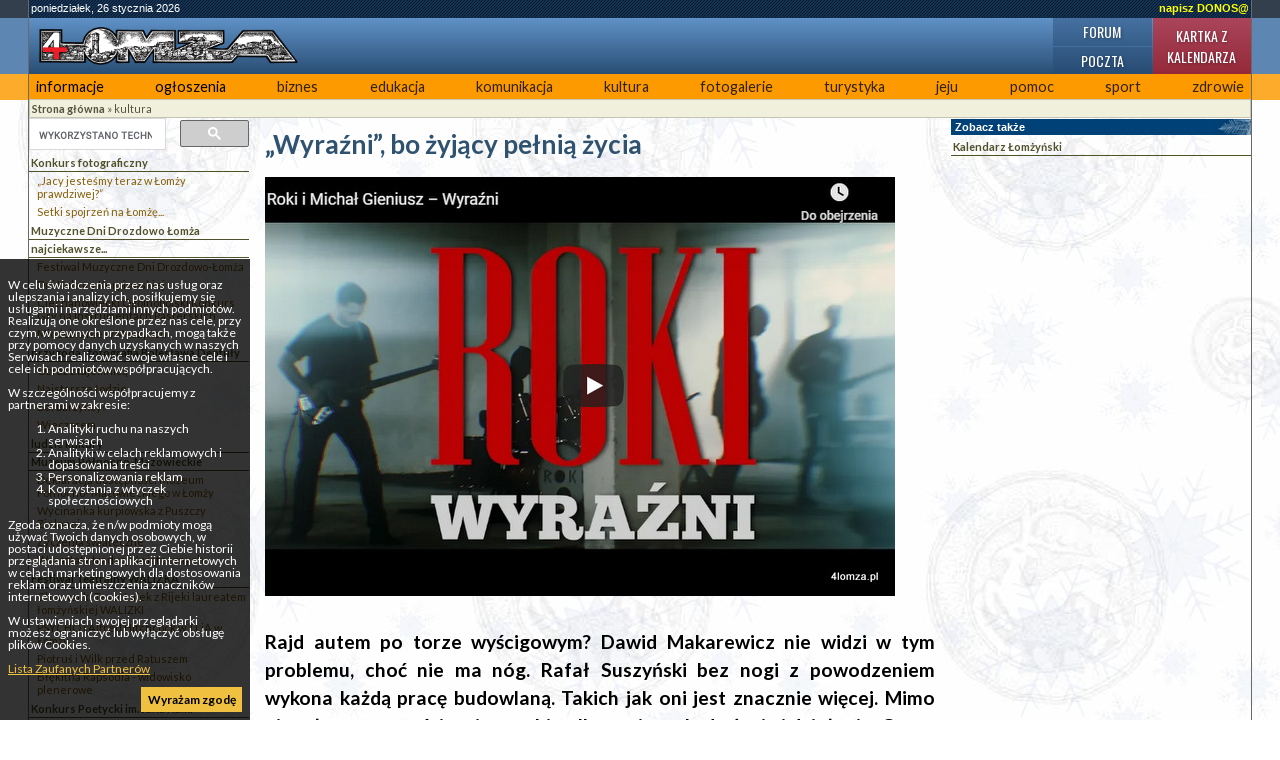

--- FILE ---
content_type: text/html; charset=UTF-8
request_url: https://4lomza.pl/index.php?wiad=50365
body_size: 7834
content:
<!doctype html>
<html class="no-js" lang="pl">
<head>
    <meta charset="UTF-8">
    <title>„Wyraźni”, bo żyjący pełnią życia - ::4lomza.pl:: Regionalny Portal</title>

    <meta name="viewport" content="width=device-width, initial-scale=1">

    
    

    <link rel="preconnect" href="https://fonts.gstatic.com">
    <link href="https://fonts.googleapis.com/css2?family=Lato:wght@100;300;400;700;900&family=Oswald:wght@200;300;400;500;600;700&family=PT+Serif:ital,wght@0,400;0,700;1,400;1,700&display=swap" rel="stylesheet">


    <link rel="stylesheet" href="./css/default.css?v=v32">
    <style>
        .skip-menu{
            display: none;
        }
    </style>
        <link rel="stylesheet" href="/css/moderncss.css?v=v32">
  
    
    
        <link rel="stylesheet" href="/css/print.css" media="print">
    <link rel="alternate" type="application/rss+xml" title="RSS" href="https://feeds.feedburner.com/4lomza.pl" />
    <link rel="manifest" href="/site.webmanifest">
    <link rel="apple-touch-icon" href="/icon.png">
    <link rel="canonical" href="https://4lomza.pl/index.php?wiad=50365">

    <meta name="author" content="Speed S. C." />
    <meta name="Copyright" content="Copyright (c) 2001-2026 Speed S. C." />
            <meta name="description" content="Regionalny portal. Najświeższe informacje z regionu, kulturalne, sportowe. Ogłoszenia, baza biznesu, forum " />
    
    <meta name="keywords" content="4lomza.pl, Łomża, lomza, podlaskie, informacje, turystyka, biznes, ogłoszenia drobne, bezcenna, forum, region, biebrza, kurpie" />
    <meta name="robots" content="all" />
    <meta property="twitter:account_id" content="37873530" />
    <meta name="verify-v1" content="nm2j7MNU9ms3/E/Fnn7BSI9p4IEWUeIqwmgl6N47714=" />
    <meta name="theme-color" content="#333F4D">
    <script src="/js/modernizr.js" type="text/javascript"></script>
    <script src="/js/jquery-3.2.1.min.js" type="text/javascript"></script>
    <script src="/js/jquery.cookie.js" type="text/javascript"></script>
        <script src="/okno.js?v=menu" type="text/javascript"></script>

    
	<meta property="og:locale" content="pl_PL" />
	<meta property="og:type" content="article" />
	<meta property="og:title" content="„Wyraźni”, bo żyjący pełnią życia" />
	<meta property="og:url" content="https://4lomza.pl/index.php?wiad=50365" />
	<meta property="og:site_name" content="::4lomza.pl:: Regionalny Portal" />
	<meta property="og:publisher" content="https://4lomza.pl" />
	<meta property="og:image" content="https://4lomza.pl/foto/2018/10/181023035305.jpg" />
	<meta property="og:image:width" content="630" />
	<meta property="og:image:height" content="419" />
	<meta property="og:description" content="Rajd autem po torze wyścigowym? Dawid Makarewicz nie widzi w tym problemu, choć nie ma nóg. Rafał Suszyński bez nogi z powodzeniem wykona każdą pracę budowlaną. Takich jak oni jest znacznie więcej. Mimo niepełnosprawności mają w sobie olbrzymią wolę do życia i działania. O tym jest najnowszy teledysk „Wyraźni” zespołu Roki i Michała Gieniusza. Muzycy po raz kolejny udowadniają, że dobry kawałek może mieć ważne przesłanie. Teledysk do piosenki wspiera Fundację Aktywnej Rehabilitacji, która organizuje niepełnosprawnym dzieciom wyjazdy na obozy. " />


	<meta property="twitter:site" content="@4lomzapl" />
	<meta property="twitter:site:id" content="37873530" />
	<meta property="twitter:title" content="„Wyraźni”, bo żyjący pełnią życia" />
	<meta property="twitter:description" content="Rajd autem po torze wyścigowym? Dawid Makarewicz nie widzi w tym problemu, choć nie ma nóg. Rafał Suszyński bez nogi z powodzeniem wykona każdą pracę " />
	<meta property="twitter:image" content="https://4lomza.pl/foto/2018/10/181023035305.jpg" />
	<meta property="twitter:card" content="summary" />



    

    

    <!-- Stat -->
    
<!-- Google tag (gtag.js) -->
<script async src="https://www.googletagmanager.com/gtag/js?id=G-Q7HCGH9C37"></script>
<script>
    window.dataLayer = window.dataLayer || [];
  function gtag(){dataLayer.push(arguments);}
  gtag('js', new Date());

  gtag('config', 'G-Q7HCGH9C37');
</script>
	
            
    
    

    <script async src="https://securepubads.g.doubleclick.net/tag/js/gpt.js" crossorigin="anonymous"></script>
<script async src="https://pagead2.googlesyndication.com/pagead/js/adsbygoogle.js?client=ca-pub-8789972132816580" crossorigin="anonymous"></script>

<script>window.googletag = window.googletag || {cmd: []};</script>
<script>
googletag.cmd.push(function() {
googletag.defineSlot('/52600886/ogl4l_gora01', [[960, 90], [980, 120], [970, 90], 'fluid', [950, 90], [930, 180], [970, 66], [750, 300], [728, 90], [750, 200], [970, 250], [750, 100], [980, 90], [768, 1024]], 'div-gpt-ad-1758102636223-0').addService(googletag.pubads());
googletag.defineSlot('/52600886/N02', [[300, 1050], [300, 31], [300, 75], [300, 600], [240, 400], [300, 50], [240, 133], [292, 30], [300, 100], 'fluid', [250, 250], [300, 250], [250, 360]], 'div-gpt-ad-1757864265905-0').addService(googletag.pubads());
googletag.defineOutOfPageSlot('/52600886/nad_stopka', 'div-gpt-ad-1757862740397-0').addService(googletag.pubads());
googletag.defineSlot('/52600886/zt01', [[320, 100], [336, 280], 'fluid', [300, 50], [300, 75], [468, 60], [320, 50], [480, 320], [580, 400], [300, 250], [300, 100]], 'div-gpt-ad-1758006190462-0').addService(googletag.pubads());
googletag.pubads().enableSingleRequest();
googletag.pubads().collapseEmptyDivs();
googletag.enableServices();
});
</script>

</head>

<body class="body-wiadomosc wiadomosc-id-50365">
<div class="skip-menu">
    <a href="#pasek">Przejdź do treści</a>
    <a href="#lewa">Przejdź do menu</a>
</div>
<div id="allrama">
    <div id="all">

        <div id='data_systemu'>
            <span class='left'>poniedziałek, 26 stycznia 2026</span>
            <span class='right'><a href='mailto:biuro@4lomza.pl' id='donos' title='Napisz do nas'>napisz DONOS@</a></span>
            <br class='both' />
        </div>

        <div id='naglowek'>
            <h1><a href="/"><span>„Wyraźni”, bo żyjący pełnią życia - ::4lomza.pl:: Regionalny Portal</span></a></h1>

            <ul id="fcp" class="nav-header">
                <li class="gforum"><a href="/forum/">Forum</a></li>
                <li class="gkalendarz"><a href="/kartka_z_kalendarza.php">Kartka z kalendarza</a></li>
                <li class="gpoczta"><a href="https://ssl.hi.pl/">Poczta</a></li>
            </ul>
        </div>


        <div id='menu_glowne' class="clearfix">
            
		<ul>
			<li class="kategoria-103"><a href='index.php?k=103' id='kat_103'>informacje</a></li>
	<li class="kategoria-86"><a href='index.php?k=86' id='kat_86'>ogłoszenia</a></li>
	<li class="kategoria-79"><a href='index.php?k=79' id='kat_79'>biznes</a></li>
	<li class="kategoria-85"><a href='index.php?k=85' id='kat_85'>edukacja</a></li>
	<li class="kategoria-87"><a href='index.php?k=87' id='kat_87'>komunikacja</a></li>
	<li class="kategoria-84"><a href='index.php?k=84' id='kat_84'>kultura</a></li>
	<li class="kategoria-80"><a href='index.php?k=80' id='kat_80'>fotogalerie</a></li>
	<li class="kategoria-81"><a href='index.php?k=81' id='kat_81'>turystyka</a></li>
	<li class="kategoria-88"><a href='index.php?k=88' id='kat_88'>jeju</a></li>
	<li class="kategoria-89"><a href='index.php?k=89' id='kat_89'>pomoc</a></li>
	<li class="kategoria-158"><a href='index.php?k=158' id='kat_158'>sport</a></li>
	<li class="kategoria-83"><a href='index.php?k=83' id='kat_83'>zdrowie</a></li>

		</ul>

            <button class="menu-glowne__btn">
                <span>Menu</span>

                <svg class="menu-glowne__open" width="24" height="24" viewBox="0 0 24 24" fill="none" xmlns="http://www.w3.org/2000/svg">
                    <path d="M4 6H20M4 12H20M4 18H20" stroke-width="2" stroke-linecap="round" stroke-linejoin="round"/>
                </svg>

                <svg class="menu-glowne__close" width="24" height="24" viewBox="0 0 24 24" fill="none" xmlns="http://www.w3.org/2000/svg">
                    <path d="M6 18L18 6M6 6L18 18" stroke-width="2" stroke-linecap="round" stroke-linejoin="round"/>
                </svg>
            </button>
        </div>
        

        <!-- banner -->
         
        <div class="reklama-google">
<!-- /52600886/ogl4l_gora01 -->
<div id='div-gpt-ad-1758102636223-0' style='min-width: 728px; min-height: 66px;'>
  <script>
    googletag.cmd.push(function() { googletag.display('div-gpt-ad-1758102636223-0'); });
  </script>
</div>
</div>


        <div id="pasek"><a href='index.php' id="pas0"><b>Strona główna</b></a><span id="podzial84"> &raquo; </span><a href='index.php?k=84' id="pas84">kultura</a></div>

        <section id="main-content" class="container container__wiadomosc">


            

                <div id="lewa">

                    <div class="sidebar-wyszukiwarka">
                        <gcse:searchbox-only></gcse:searchbox-only>
                    </div>

                    

                    
                    

                    <!-- menu -->
                                            <div id="menu">
                            
		<ul>
			<li class="kategoria-1423"><a href='index.php?k=1423' id='kat_1423'>Konkurs fotograficzny</a>


<ul>
					<li><a href='index.php?wiad=24353'>„Jacy jesteśmy teraz w Łomży prawdziwej?”</a></li>
			<li><a href='index.php?wiad=22780'>Setki spojrzeń na Łomżę...</a></li>

		</ul>


</li>
	<li class="kategoria-230"><a href='index.php?k=230' id='kat_230'>Muzyczne Dni Drozdowo Łomża</a></li>
	<li class="kategoria-126"><a href='index.php?k=126' id='kat_126'>najciekawsze...</a>


<ul>
					<li><a href='index.php?wiad=235'>Festiwal Muzyczne Dni Drozdowo-Łomża</a></li>
			<li><a href='index.php?wiad=236'>Dni Kultury Kurpiowskiej</a></li>
			<li><a href='index.php?wiad=237'>Ciechanowiecki Ogólnopolski Konkurs Gry na Instrumentach Pasterskich</a></li>
			<li><a href='index.php?wiad=238'>Miodobranie w Myszyńcu</a></li>

		</ul>


</li>
	<li class="kategoria-127"><a href='index.php?k=127' id='kat_127'>przygoda i fotografia Bolesława Deptuły</a>


<ul>
					<li><a href='index.php?wiad=200'>Obraz z tajemnicą</a></li>
			<li><a href='index.php?wiad=201'>Najstarsze łodzie</a></li>
			<li><a href='index.php?wiad=202'>Barbarzyńcy?</a></li>
			<li><a href='index.php?wiad=203'>Wieczorem</a></li>

		</ul>


</li>
	<li class="kategoria-138"><a href='index.php?k=138' id='kat_138'>ludzie kultury</a></li>
	<li class="kategoria-278"><a href='index.php?k=278' id='kat_278'>Muzeum Północno-Mazowieckie</a>


<ul>
					<li><a href='index.php?wiad=61900'>Deklaracja dostępności Muzeum Północno- Mazowieckiego w Łomży</a></li>
			<li><a href='index.php?wiad=61298'>Wycinanka kurpiowska z Puszczy Zielonej</a></li>
			<li><a href='index.php?wiad=61182'>Życzenia świąteczne</a></li>
			<li><a href='index.php?wiad=61130'>Warsztaty tradycji świątecznych</a></li>

		</ul>


</li>
	<li class="kategoria-916"><a href='index.php?k=916' id='kat_916'>Festiwal Teatralny WALIZKA</a>


<ul>
					<li><a href='index.php?wiad=7903'>Chorwacki Teatr Lalek z Rijeki laureatem łomżyńskiej WALIZKI</a></li>
			<li><a href='index.php?wiad=7897'>PSYCHO i Alfred Hitchcock w TLiA w Łomży</a></li>
			<li><a href='index.php?wiad=7894'>Piotruś i Wilk przed Ratuszem</a></li>
			<li><a href='index.php?wiad=7890'>Błękitna Rapsodia - widowisko plenerowe</a></li>

		</ul>


</li>
	<li class="kategoria-1037"><a href='index.php?k=1037' id='kat_1037'>Konkurs Poetycki im. Jana Kulki</a></li>
	<li class="kategoria-1476"><a href='index.php?k=1476' id='kat_1476'>Ogólnopolskie Warsztaty Muzyczne</a></li>
	<li class="kategoria-125"><a href='index.php?k=125' id='kat_125'>instytucje kultury</a></li>
	<li class="kategoria-708"><a href='index.php?k=708' id='kat_708'>Jesienny Festiwal Muzyczny Sacrum et Musica</a>


<ul>
					<li><a href='index.php?wiad=16429'>IV Jesienny Festiwal Muzyczny Sacrum et Musica</a></li>
			<li><a href='index.php?wiad=8913'>II Jesienny Festiwal Muzyczny Sacrum et Musica</a></li>
			<li><a href='index.php?wiad=5363'>I Jesienny Festiwal Muzyczny Sacrum et Musica</a></li>

		</ul>


</li>
	<li class="kategoria-348"><a href='index.php?k=348' id='kat_348'>Konkurs literacki</a>


<ul>
					<li><a href='index.php?wiad=2400'>Protokół jury Konkursu Literackiego - Szukamy artystycznych talentów na miarę rodziny Kossaków</a></li>

		</ul>


</li>
	<li class="kategoria-1439"><a href='index.php?k=1439' id='kat_1439'>Łomżyńska Orkiestra Dęta</a></li>
	<li class="kategoria-128"><a href='index.php?k=128' id='kat_128'>wystawy...</a>


<ul>
					<li><a href='index.php?wiad=4808'>Roma Pilitsidis: Malarstwo</a></li>
			<li><a href='index.php?wiad=3921'>Leszek Wiśniewski. Ul. C. Obscura</a></li>
			<li><a href='index.php?wiad=3674'>Grafiki i rysunki Zbigniewa Liwaka</a></li>
			<li><a href='index.php?wiad=3300'>Grafika chicagowskiej architektury</a></li>

		</ul>


</li>

		</ul>
                        </div>
                    
                                        <div id="pozostale_wiadomosci">
                        <h4>Pozostałe wiadomości</h4>
                        <ul><li><a href='index.php?wiad=71712'>Twórcze pasje Agnieszki Zielewicz</a></li><li><a href='index.php?wiad=71709'>Weekend z Wielką Orkiestrą Świątecznej Pomocy</a></li><li><a href='index.php?wiad=71705'>Pinokio nauczył się mówić prawdę w Łomży</a></li><li><a href='index.php?wiad=71672'>Bułgarsko-polskie spotkania twórcze w Galerii Sztuki Współczesnej</a></li><li><a href='index.php?wiad=71668'>Malarskie ślady obecności Natalii Grabko</a></li><li><a href='index.php?wiad=71657'>Weekend wystaw, spotkań i warsztatów</a></li><li><a href='index.php?wiad=71653'>Sukces "Ministrantów" Domalewskiego  w Ameryce</a></li><li><a href='index.php?wiad=71638'>Rockowy weekend w MDK-DŚT</a></li><li><a href='index.php?wiad=71637'>Rodzinne kolędowania z Pospieszalskimi i z Voice & Music</a></li><li><a href='index.php?wiad=71614'>Muzyczny początek stycznia</a></li><li><a href='index.php?wiad=71613'>42 lata Ewy Kaszuby z muzyką Orkiestry Kameralnej</a></li><li><a href='index.php?wiad=71609'>Koncert eMDeKu dla hospicjum</a></li><li><a href='index.php?wiad=71598'>Laureaci III Łomżyńskiego Festiwalu Kolęd i Pastorałek</a></li><li><a href='index.php?wiad=71573'>Wola marszałka</a></li><li><a href='index.php?wiad=71571'>Podwójna sylwestrowa gala łomżyńskich filharmoników</a></li></ul>
                    </div>
                    
                    
                    
                    <!-- kalendarz  -->
                    

                    
                    <!-- fotka  -->
                    
                    
                    
                    
                    
                    
                    
                    <!-- kolumna kolumna ogłoszenia -->
                    
                </div>


            

            <div id="srodek">


                
                                
                

                <!-- wiadomość -->

<article class="wiadomosc">
    
    <header>
        <h2>„Wyraźni”, bo żyjący pełnią życia</h2>
    </header>

            <div class="wiadomosc__fotoglowne">
            <a href="/fotogaleria.php?id=233630">
                <picture>
                    <source type="image/jpeg" srcset="/foto/2018/10/181023035305.jpg">
                	<img src="/foto/2018/10/181023035305.jpg" alt="Główne zdjęcie" width="630" height="419">
                </picture>

            </a>

                    </div>
        
    

    <p class="podtytul">Rajd autem po torze wyścigowym? Dawid Makarewicz nie widzi w tym problemu, choć nie ma nóg. Rafał Suszyński bez nogi z powodzeniem wykona każdą pracę budowlaną. Takich jak oni jest znacznie więcej. Mimo niepełnosprawności mają w sobie olbrzymią wolę do życia i działania. O tym jest najnowszy teledysk „Wyraźni” zespołu Roki i Michała Gieniusza. Muzycy po raz kolejny udowadniają, że dobry kawałek może mieć ważne przesłanie. Teledysk do piosenki wspiera Fundację Aktywnej Rehabilitacji, która organizuje niepełnosprawnym dzieciom wyjazdy na obozy. </p>

    
    <div class="reklama-google">
<!-- /52600886/zt01 -->
<div id='div-gpt-ad-1758006190462-0' style='min-width: 300px; min-height: 50px;'>
  <script>
    googletag.cmd.push(function() { googletag.display('div-gpt-ad-1758006190462-0'); });
  </script>
</div>
</div>

    
    <div class="tresc"><p>W klipie oprócz Dawida i Rafała wzięli udział także Paweł Dawidziuk, Monika Szawłowska i Sławek Zieniewicz. Paweł gra w koszykówkę, choć zamiast jednej nogi ma protezę. Monika emanuje kobiecością. To, że od siedmiu lat jest przykuta do wózka z powodu choroby, zupełnie nie ujmuje jej wdzięku. Jest modelką. Pracuje, pomagając innym niepełnosprawnym. <br />Sławek to maratończyk bez nogi. Biegać nie może. Dlatego rywalizuje, ścigając się na specjalnym rowerze. Zaczął, gdy miał sześćdziesiątkę na karku. Wcześniej był uzależniony do alkoholu. Ktoś podał mu rękę.<br />Pasją Roberta jest muzyka. Występował w zespole disco-polo, ale wracając z trasy miał wypadek samochodowy i stracił nogę. To go nie złamało. Znalazł pomysł na siebie i konsekwentnie go realizuje. Jest świetnym budowlańcem. Prowadzi firmę. Zatrudnia ludzi. I co najważniejsze, ma radość z życia. To są właśnie bohaterowie teledysku „Wyraźni”.<br />- „Wyraźni”, bo żyjący pełnią życia, mimo niepełnosprawności. Inspirują, kochają, działają – podkreśla Piotrek Czaban, basista Rokiego. <br />Zespół Roki działa na muzycznej scenie od pięciu lat i angażuje się w akcje charytatywne. Roki to trio instrumentalistów: uczniowie Paweł Semik i Paweł Czaban oraz ojciec Piotrek Czaban. W „Wyraźnych” zaśpiewał Michał Gieniusz, który jest także autorem tekstu i współautorem muzyki.<br /><iframe width="440" height="285" frameborder="0" src="https://www.youtube.com/embed/MJ2qqcvZIXY"></iframe><br /><br />Klip zrealizował Jacek Ryżyński z kukuryku.tv – białostocki filmowiec, mający na swoim koncie współpracę m.in. z Tomaszem Bagińskim. Teledysk wspiera Fundację Aktywnej Rehabilitacji. Oto numer konta fundacji, na który można wpłacać pieniądze z dopiskiem „Podlasie”:<br /><br />Bank: PeKaO S.A. VII O/Warszawa nr konta: 35124011091111000005162585 <br />Fundacja Aktywnej Rehabilitacji "FAR" ul.  Łowicka 19, 02-574 Warszawa</p></div>

    
    <div class="bxbanner"><a href="/bannery.php?bxid=8046" target="_blank"><img src="/banner/251223010513.jpg" alt="251223010513.jpg" /></a></div>

    
    
    <footer>
        <div class="autor">cz </div>

        <div class="data">
            wt, 23 października 2018 15:50
                            <div>
                    Data ostatniej edycji: śr, 24 października 2018 10:48:19
                </div>

                    </div>

        <div class='drukuj'><a href='index.php?wiad=50365' onclick="window.print();" title='Wydrukuj artykuł'><span>Drukuj</span></a></div>

        <div class='wyslijznajomemu'>
            <a href="javascript:pop('wyslij_znajomym.php?id=50365',500,350)" title='Wyślij znajomym'><span>Wyślij znajomym </span></a>
        </div>
    </footer>

    
    <!-- at -->




</article>

<hr />




                <span class='nic'>&nbsp;</span>
            </div>

            

                <div id="prawa">

                    
                    <div class="reklama-google">
<!-- /52600886/N02 -->
<div id='div-gpt-ad-1757864265905-0' style='min-width: 240px; min-height: 30px;'>
  <script>
    googletag.cmd.push(function() { googletag.display('div-gpt-ad-1757864265905-0'); });
  </script>
</div>
</div>

                    
<div class="hm"> Zobacz także </div>
<div id="menu">
<a href="index.php?co=kalendarz&akcja=szukaj">Kalendarz Łomżyński</a>
</div>


                    
                    
                    
                    
                    
                    
                </div><!-- KKP -->

            

        </section>

        

        <div style="clear: both;">&nbsp;</div>

        <!-- BNR -->
        

        <div class="reklama-google">
<!-- /52600886/nad_stopka -->
<div id='div-gpt-ad-1757862740397-0'>
  <script>
    googletag.cmd.push(function() { googletag.display('div-gpt-ad-1757862740397-0'); });
  </script>
</div>
</div>

        <div id="stopka">
            <div class="stopka-strony">
      <div class="stopka-strony__tytul">
        <a href="/">
          4lomza.pl Regionalny Portal
          <img src="https://4lomza.pl/i/4lomza-80x15.png" alt="4lomza.pl" />
        </a>
      </div>
      <div class="stopka-strony__linki">
        <a href="/mapa.php">
            <svg xmlns="http://www.w3.org/2000/svg" width="24" height="24" viewBox="0 0 24 24" stroke="currentColor" fill="currentColor" class="w-6 h-6"><path d="M22 18v-7h-9v-5h3v-6h-8v6h3v5h-9v7h-2v6h6v-6h-2v-5h7v5h-2v6h6v-6h-2v-5h7v5h-2v6h6v-6z"/></svg>
            Mapa serwisu</a>
        <a href="https://feeds.feedburner.com/4lomza.pl">

            <svg xmlns="http://www.w3.org/2000/svg" fill="none" width="24" height="24" viewBox="0 0 24 24" stroke-width="3.5" stroke="currentColor" class="w-6 h-6">
                <path stroke-linecap="round" stroke-linejoin="round" d="M12.75 19.5v-.75a7.5 7.5 0 00-7.5-7.5H4.5m0-6.75h.75c7.87 0 14.25 6.38 14.25 14.25v.75M6 18.75a.75.75 0 11-1.5 0 .75.75 0 011.5 0z" />
              </svg>

            Nagłówki RSS</a>
        <a href="/index.php?k=199">Reklama</a>
      </div>
      <div class="stopka-strony__speed">
        Copyright &copy;
        <a href="http://speed.hi.pl" target="_blank">Speed s.c.</a>
        2005r - 4too v.1.0
      </div>
    </div>
        </div><!-- #stopka -->

    </div>
</div>

<div id="komunikat_rodo"><p>W celu świadczenia przez nas usług oraz ulepszania i analizy ich, posiłkujemy się usługami i narzędziami innych podmiotów. Realizują one określone przez nas cele, przy czym, w pewnych przypadkach, mogą także przy pomocy danych uzyskanych w naszych Serwisach realizować swoje własne cele i cele ich podmiotów współpracujących.</p>W szczególności współpracujemy z partnerami w zakresie:<ol>    <li>Analityki ruchu na naszych serwisach</li>    <li>Analityki w celach reklamowych i dopasowania treści</li>    <li>Personalizowania reklam</li>    <li>Korzystania z wtyczek społecznościowych</li></ol><p>Zgoda oznacza, że n/w podmioty mogą używać Twoich danych osobowych, w postaci udostępnionej przez Ciebie historii przeglądania stron i aplikacji internetowych w celach marketingowych dla dostosowania reklam oraz umieszczenia znaczników internetowych (cookies).</p><p>W ustawieniach swojej przeglądarki możesz ograniczyć lub wyłączyć obsługę plików Cookies.</p><p><a href="https://support.google.com/dfp_premium/answer/9012903?hl=pl&amp;ref_topic=9007190" target="_blank">Lista Zaufanych Partnerów</a></p><a href="#" id="zgoda-rodo">Wyrażam zgodę</a></div>
<script type="text/javascript"> $(document).ready(function(){ $("#zgoda-rodo").click(function() { $("#komunikat_rodo").hide("slow",function(){}); $.cookie('komunikat_rodo', '1', { expires: 30, path: '/' }); return false; }); });</script>








</body>
</html>


--- FILE ---
content_type: text/html; charset=utf-8
request_url: https://www.google.com/recaptcha/api2/aframe
body_size: 45
content:
<!DOCTYPE HTML><html><head><meta http-equiv="content-type" content="text/html; charset=UTF-8"></head><body><script nonce="YlDSj80qDoWy0e04drWU_A">/** Anti-fraud and anti-abuse applications only. See google.com/recaptcha */ try{var clients={'sodar':'https://pagead2.googlesyndication.com/pagead/sodar?'};window.addEventListener("message",function(a){try{if(a.source===window.parent){var b=JSON.parse(a.data);var c=clients[b['id']];if(c){var d=document.createElement('img');d.src=c+b['params']+'&rc='+(localStorage.getItem("rc::a")?sessionStorage.getItem("rc::b"):"");window.document.body.appendChild(d);sessionStorage.setItem("rc::e",parseInt(sessionStorage.getItem("rc::e")||0)+1);localStorage.setItem("rc::h",'1769434832629');}}}catch(b){}});window.parent.postMessage("_grecaptcha_ready", "*");}catch(b){}</script></body></html>